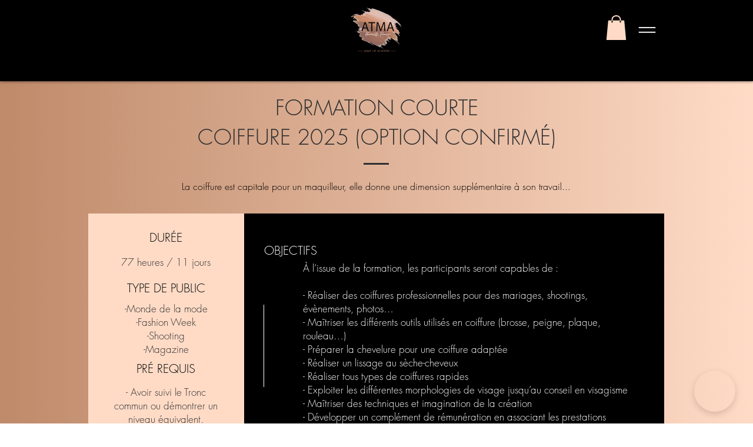

--- FILE ---
content_type: application/javascript; charset=UTF-8
request_url: https://limova-web-sltj.onrender.com/_next/static/chunks/app/loading-fb5495846a503546.js
body_size: 2064
content:
try{!function(){var e="undefined"!=typeof window?window:"undefined"!=typeof global?global:"undefined"!=typeof globalThis?globalThis:"undefined"!=typeof self?self:{},r=(new e.Error).stack;r&&(e._sentryDebugIds=e._sentryDebugIds||{},e._sentryDebugIds[r]="42becbd6-1710-44ab-9395-024d340eca11",e._sentryDebugIdIdentifier="sentry-dbid-42becbd6-1710-44ab-9395-024d340eca11")}()}catch(e){}(self.webpackChunk_N_E=self.webpackChunk_N_E||[]).push([[4209],{1969:(e,r,t)=>{"use strict";t.d(r,{c3:()=>l,kc:()=>a});var n=t(43765);function s(e,r){return(...e)=>{try{return r(...e)}catch{throw Error(void 0)}}}let l=s(0,n.c3),a=s(0,n.kc)},2306:(e,r,t)=>{"use strict";t.d(r,{Qv:()=>o,kt:()=>d});var n=t(67734),s=t(2598),l=t(6830),a=t(41372),i=t(44972);let c=(0,l.F)("animate-spin",{variants:{size:{lg:"size-8",md:"size-6",sm:"size-4"},color:{grey:"text-grey-500",white:"text-white"}}});function d(e){let r,t,l,d,o,u=(0,s.c)(13),{size:m,color:h,className:f,text:v}=e,y=void 0===m?"md":m,g=void 0===h?"white":h;return u[0]!==f?(r=(0,i.cn)("flex items-center justify-center gap-2",f),u[0]=f,u[1]=r):r=u[1],u[2]!==g||u[3]!==y?(t=(0,i.cn)(c({size:y,color:g})),u[2]=g,u[3]=y,u[4]=t):t=u[4],u[5]!==t?(l=(0,n.jsx)(a.A,{className:t}),u[5]=t,u[6]=l):l=u[6],u[7]!==v?(d=v&&(0,n.jsx)("p",{className:"text-muted-foreground text-sm",children:v}),u[7]=v,u[8]=d):d=u[8],u[9]!==r||u[10]!==l||u[11]!==d?(o=(0,n.jsxs)("div",{className:r,children:[l,d]}),u[9]=r,u[10]=l,u[11]=d,u[12]=o):o=u[12],o}function o(e){let r,t,l,a=(0,s.c)(5),{className:c}=e;return a[0]!==c?(r=(0,i.cn)("bg-grey-100 border-grey-200 rounded-lg border p-6",c),a[0]=c,a[1]=r):r=a[1],a[2]===Symbol.for("react.memo_cache_sentinel")?(t=(0,n.jsxs)("div",{className:"space-y-4",children:[(0,n.jsx)("div",{className:"bg-grey-200 h-4 animate-pulse rounded"}),(0,n.jsx)("div",{className:"bg-grey-200 h-4 w-3/4 animate-pulse rounded"}),(0,n.jsx)("div",{className:"bg-grey-200 h-4 w-1/2 animate-pulse rounded"})]}),a[2]=t):t=a[2],a[3]!==r?(l=(0,n.jsx)("div",{className:r,children:t}),a[3]=r,a[4]=l):l=a[4],l}},6830:(e,r,t)=>{"use strict";t.d(r,{F:()=>a});var n=t(12716);let s=e=>"boolean"==typeof e?`${e}`:0===e?"0":e,l=n.$,a=(e,r)=>t=>{var n;if((null==r?void 0:r.variants)==null)return l(e,null==t?void 0:t.class,null==t?void 0:t.className);let{variants:a,defaultVariants:i}=r,c=Object.keys(a).map(e=>{let r=null==t?void 0:t[e],n=null==i?void 0:i[e];if(null===r)return null;let l=s(r)||s(n);return a[e][l]}),d=t&&Object.entries(t).reduce((e,r)=>{let[t,n]=r;return void 0===n||(e[t]=n),e},{});return l(e,c,null==r||null==(n=r.compoundVariants)?void 0:n.reduce((e,r)=>{let{class:t,className:n,...s}=r;return Object.entries(s).every(e=>{let[r,t]=e;return Array.isArray(t)?t.includes({...i,...d}[r]):({...i,...d})[r]===t})?[...e,t,n]:e},[]),null==t?void 0:t.class,null==t?void 0:t.className)}},41372:(e,r,t)=>{"use strict";t.d(r,{A:()=>n});let n=(0,t(72812).A)("loader",[["path",{d:"M12 2v4",key:"3427ic"}],["path",{d:"m16.2 7.8 2.9-2.9",key:"r700ao"}],["path",{d:"M18 12h4",key:"wj9ykh"}],["path",{d:"m16.2 16.2 2.9 2.9",key:"1bxg5t"}],["path",{d:"M12 18v4",key:"jadmvz"}],["path",{d:"m4.9 19.1 2.9-2.9",key:"bwix9q"}],["path",{d:"M2 12h4",key:"j09sii"}],["path",{d:"m4.9 4.9 2.9 2.9",key:"giyufr"}]])},44972:(e,r,t)=>{"use strict";t.d(r,{cn:()=>l});var n=t(12716),s=t(20572);function l(){for(var e=arguments.length,r=Array(e),t=0;t<e;t++)r[t]=arguments[t];return(0,s.QP)((0,n.$)(r))}},59020:(e,r,t)=>{"use strict";t.d(r,{W:()=>c});var n=t(67734),s=t(2598),l=t(1969),a=t(44972),i=t(2306);function c(e){let r,t,c,d,o=(0,s.c)(10),{text:u,fullScreen:m}=e,h=(0,l.c3)("common");o[0]!==h||o[1]!==u?(r=u||h("loading"),o[0]=h,o[1]=u,o[2]=r):r=o[2];let f=r,v=void 0===m||m?"min-h-screen":"h-full";return o[3]!==v?(t=(0,a.cn)("flex items-center justify-center",v),o[3]=v,o[4]=t):t=o[4],o[5]!==f?(c=(0,n.jsx)(i.kt,{color:"grey",text:f}),o[5]=f,o[6]=c):c=o[6],o[7]!==t||o[8]!==c?(d=(0,n.jsx)("div",{className:t,children:c}),o[7]=t,o[8]=c,o[9]=d):d=o[9],d}},68656:(e,r,t)=>{Promise.resolve().then(t.bind(t,73705))},72812:(e,r,t)=>{"use strict";t.d(r,{A:()=>c});var n=t(16630);let s=e=>{let r=e.replace(/^([A-Z])|[\s-_]+(\w)/g,(e,r,t)=>t?t.toUpperCase():r.toLowerCase());return r.charAt(0).toUpperCase()+r.slice(1)},l=function(){for(var e=arguments.length,r=Array(e),t=0;t<e;t++)r[t]=arguments[t];return r.filter((e,r,t)=>!!e&&""!==e.trim()&&t.indexOf(e)===r).join(" ").trim()};var a={xmlns:"http://www.w3.org/2000/svg",width:24,height:24,viewBox:"0 0 24 24",fill:"none",stroke:"currentColor",strokeWidth:2,strokeLinecap:"round",strokeLinejoin:"round"};let i=(0,n.forwardRef)((e,r)=>{let{color:t="currentColor",size:s=24,strokeWidth:i=2,absoluteStrokeWidth:c,className:d="",children:o,iconNode:u,...m}=e;return(0,n.createElement)("svg",{ref:r,...a,width:s,height:s,stroke:t,strokeWidth:c?24*Number(i)/Number(s):i,className:l("lucide",d),...!o&&!(e=>{for(let r in e)if(r.startsWith("aria-")||"role"===r||"title"===r)return!0})(m)&&{"aria-hidden":"true"},...m},[...u.map(e=>{let[r,t]=e;return(0,n.createElement)(r,t)}),...Array.isArray(o)?o:[o]])}),c=(e,r)=>{let t=(0,n.forwardRef)((t,a)=>{let{className:c,...d}=t;return(0,n.createElement)(i,{ref:a,iconNode:r,className:l("lucide-".concat(s(e).replace(/([a-z0-9])([A-Z])/g,"$1-$2").toLowerCase()),"lucide-".concat(e),c),...d})});return t.displayName=s(e),t}},73705:(e,r,t)=>{"use strict";t.r(r),t.d(r,{default:()=>i});var n=t(67734),s=t(2598),l=t(1969),a=t(59020);function i(){let e,r,t=(0,s.c)(4),i=(0,l.c3)("common");return t[0]!==i?(e=i("loadingPage"),t[0]=i,t[1]=e):e=t[1],t[2]!==e?(r=(0,n.jsx)(a.W,{text:e}),t[2]=e,t[3]=r):r=t[3],r}}},e=>{e.O(0,[3765,1936,215,5430,6876,7358],()=>e(e.s=68656)),_N_E=e.O()}]);